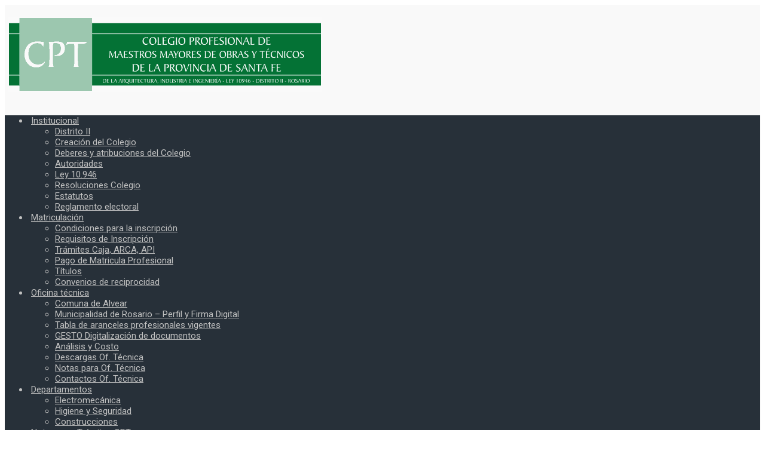

--- FILE ---
content_type: text/html; charset=UTF-8
request_url: https://www.cptros.org.ar/jornada-profesional/
body_size: 16937
content:
<!DOCTYPE html>
<!--BEGIN html-->
<html lang="es">
    <!--BEGIN head-->
    <head>

        
        <!-- Meta Tags -->
        <meta http-equiv="Content-Type" content="text/html; charset=UTF-8" />
        <meta name="viewport" content="width=device-width, initial-scale=1.0" />
        <meta http-equiv="X-UA-Compatible" content="IE=edge" />
        <title>JORNADA PROFESIONAL &#8211; CPT Rosario</title>
<link rel='dns-prefetch' href='//maps.googleapis.com' />
<link rel='dns-prefetch' href='//fonts.googleapis.com' />
<link rel='dns-prefetch' href='//s.w.org' />
<link rel='preconnect' href='https://fonts.gstatic.com' crossorigin />
<link rel="alternate" type="application/rss+xml" title="CPT Rosario &raquo; Feed" href="https://www.cptros.org.ar/feed/" />
<link rel="alternate" type="application/rss+xml" title="CPT Rosario &raquo; RSS de los comentarios" href="https://www.cptros.org.ar/comments/feed/" />
<link rel="alternate" type="application/rss+xml" title="CPT Rosario &raquo; JORNADA PROFESIONAL RSS de los comentarios" href="https://www.cptros.org.ar/jornada-profesional/feed/" />
		<script type="text/javascript">
			window._wpemojiSettings = {"baseUrl":"https:\/\/s.w.org\/images\/core\/emoji\/11.2.0\/72x72\/","ext":".png","svgUrl":"https:\/\/s.w.org\/images\/core\/emoji\/11.2.0\/svg\/","svgExt":".svg","source":{"concatemoji":"https:\/\/www.cptros.org.ar\/wp-includes\/js\/wp-emoji-release.min.js?ver=5.1.16"}};
			!function(e,a,t){var n,r,o,i=a.createElement("canvas"),p=i.getContext&&i.getContext("2d");function s(e,t){var a=String.fromCharCode;p.clearRect(0,0,i.width,i.height),p.fillText(a.apply(this,e),0,0);e=i.toDataURL();return p.clearRect(0,0,i.width,i.height),p.fillText(a.apply(this,t),0,0),e===i.toDataURL()}function c(e){var t=a.createElement("script");t.src=e,t.defer=t.type="text/javascript",a.getElementsByTagName("head")[0].appendChild(t)}for(o=Array("flag","emoji"),t.supports={everything:!0,everythingExceptFlag:!0},r=0;r<o.length;r++)t.supports[o[r]]=function(e){if(!p||!p.fillText)return!1;switch(p.textBaseline="top",p.font="600 32px Arial",e){case"flag":return s([55356,56826,55356,56819],[55356,56826,8203,55356,56819])?!1:!s([55356,57332,56128,56423,56128,56418,56128,56421,56128,56430,56128,56423,56128,56447],[55356,57332,8203,56128,56423,8203,56128,56418,8203,56128,56421,8203,56128,56430,8203,56128,56423,8203,56128,56447]);case"emoji":return!s([55358,56760,9792,65039],[55358,56760,8203,9792,65039])}return!1}(o[r]),t.supports.everything=t.supports.everything&&t.supports[o[r]],"flag"!==o[r]&&(t.supports.everythingExceptFlag=t.supports.everythingExceptFlag&&t.supports[o[r]]);t.supports.everythingExceptFlag=t.supports.everythingExceptFlag&&!t.supports.flag,t.DOMReady=!1,t.readyCallback=function(){t.DOMReady=!0},t.supports.everything||(n=function(){t.readyCallback()},a.addEventListener?(a.addEventListener("DOMContentLoaded",n,!1),e.addEventListener("load",n,!1)):(e.attachEvent("onload",n),a.attachEvent("onreadystatechange",function(){"complete"===a.readyState&&t.readyCallback()})),(n=t.source||{}).concatemoji?c(n.concatemoji):n.wpemoji&&n.twemoji&&(c(n.twemoji),c(n.wpemoji)))}(window,document,window._wpemojiSettings);
		</script>
		<style type="text/css">
img.wp-smiley,
img.emoji {
	display: inline !important;
	border: none !important;
	box-shadow: none !important;
	height: 1em !important;
	width: 1em !important;
	margin: 0 .07em !important;
	vertical-align: -0.1em !important;
	background: none !important;
	padding: 0 !important;
}
</style>
	<link rel='stylesheet' id='parallaxcss-css'  href='https://www.cptros.org.ar/wp-content/themes/evolve/library/media/js/parallax/parallax.css?ver=5.1.16' type='text/css' media='all' />
<link rel='stylesheet' id='fontawesomecss-css'  href='https://www.cptros.org.ar/wp-content/themes/evolve/fonts/fontawesome/css/font-awesome.css?ver=5.1.16' type='text/css' media='all' />
<link rel='stylesheet' id='maincss-css'  href='https://www.cptros.org.ar/wp-content/themes/evolve-child/style.css?ver=5.1.16' type='text/css' media='all' />
<link rel='stylesheet' id='bootstrapcss-css'  href='https://www.cptros.org.ar/wp-content/themes/evolve/library/media/js/bootstrap/css/bootstrap.css?ver=5.1.16' type='text/css' media='all' />
<link rel='stylesheet' id='bootstrapcsstheme-css'  href='https://www.cptros.org.ar/wp-content/themes/evolve/library/media/js/bootstrap/css/bootstrap-theme.css?ver=5.1.16' type='text/css' media='all' />
<style id='bootstrapcsstheme-inline-css' type='text/css'>
 
body {
    background-color: #ecebe9;
}

.home-content-boxes .content-box {
    background: #efefef;
    padding: 30px 10px;
}

.content-box p {
    margin: 25px 0 50px 0;
}

@media (min-width: 768px) {
    .home-content-boxes .content-box {
        padding: 30px 20px 70px 20px;
        margin: 0 0.98%;
    }
    .home-content-boxes .col-md-3.content-box {
        width: 23%;
    }
    .home-content-boxes .col-md-4.content-box {
        width: 31.33333333%;
    }
    .home-content-boxes .col-md-6.content-box {
        width: 48%;
        margin: 0 0.96%;
    }
    .home-content-boxes .col-md-12.content-box {
        width: 98%;
    }
}

@media (min-width: 768px) and (max-width: 991px) {
    .home-content-boxes .col-md-3.content-box {
        width: 23%;
    }
}

@media (min-width: 992px) {
    .home-content-boxes .col-md-3.content-box {
        width: 23%;
    }
}

@media (max-width: 768px) {
    .cntbox_btn {
        position: relative;
        bottom: 0px;
    }
}

.sticky-header .nav {
    float: left;
    margin-left: 25px;
}

ul.nav-menu li a:active,
ul.nav-menu li:active > a,
ul.nav-menu li a:focus,
ul.nav-menu li:focus > a,
ul.nav-menu li a:hover,
ul.nav-menu li:hover> a,
ul.nav-menu li:hover,
ul.nav-menu li a:hover span,
ul.nav-menu li:hover> a span,
ul.nav-menu li:hover> .sf-with-ul::after {
    color: #ffffff !important;
}
 
@media only screen and (min-width: 768px) {
    .link-effect a:hover span,
    .link-effect a:focus span {
        -webkit-transform: translateY(-100%);
        -moz-transform: translateY(-100%);
        transform: translateY(-100%);
    }
}

@media (min-width: 1220px) {
    .container {
	width: 1200px!important;
    }  
    .menu-back .container:first-child {
    	width: 100%!important;
	padding-left: 0px!important;
	padding-right: 0px!important;
    }
}

#gmap {
    width: 100%;
    margin:0 auto;
    height: 415px
}

@media only screen and (min-width: 768px) {
    .link-effect a:hover span,
    .link-effect a:focus span {
        -webkit-transform: translateY(-100%);
        -moz-transform: translateY(-100%);
        transform: translateY(-100%); 
    } 
}

.entry-content .thumbnail-post:hover img {
    -webkit-transform: scale(1.1,1.1);
    -moz-transform: scale(1.1,1.1);
    -o-transform: scale(1.1,1.1);
    -ms-transform: scale(1.1,1.1);
    transform: scale(1.1,1.1);
}

.entry-content .thumbnail-post:hover .mask {
    -ms-filter: "progid: DXImageTransform.Microsoft.Alpha(Opacity=100)";
    filter: alpha(opacity=100);
    opacity: 1;
}

.entry-content .thumbnail-post:hover .icon {
    -ms-filter: "progid: DXImageTransform.Microsoft.Alpha(Opacity=100)";
    filter: alpha(opacity=100);
    opacity: 1;
    top: 50%;
	left: 50%;	
    margin-top: -21px;
    -webkit-transition-delay: 0.1s;
    -moz-transition-delay: 0.1s;
    -o-transition-delay: 0.1s;
    -ms-transition-delay: 0.1s;
    transition-delay: 0.1s;
}

/**
 *  3 columns (aside)(content)(aside) fixed layout
 */    

#secondary { 
    float: right; 
}

#secondary-2 { 
    float: left; 
}

ul.nav-menu li.nav-hover ul { 
    background: #273039; 
}

ul.nav-menu ul li:hover > a, 
ul.nav-menu li.current-menu-item > a, 
ul.nav-menu li.current-menu-ancestor > a  {
    border-top-color: #273039!important;
}

ul.nav-menu li.current-menu-ancestor li.current-menu-item > a, 
ul.nav-menu li.current-menu-ancestor li.current-menu-parent > a {
    border-top-color: #273039; 
}

ul.nav-menu ul {
    border: 1px solid 1b2228; 
    border-bottom: 0;
}

ul.nav-menu li {
    border-left-color: 1b2228;
    border-right-color:  #273039;
}

.menu-header,
body #header.sticky-header.sticky {
    background: #273039;
    background: url(https://www.cptros.org.ar/wp-content/themes/evolve/library/media/images/dark/trans.png) 0px -10px repeat-x, -moz-linear-gradient(center top, #273039 20%, #1b2228 100%);
    background: url(https://www.cptros.org.ar/wp-content/themes/evolve/library/media/images/dark/trans.png) 0px -10px repeat-x, -webkit-gradient(linear, left top, left bottom, color-stop(.2, #273039), color-stop(1, #1b2228)) !important;
    background: url(https://www.cptros.org.ar/wp-content/themes/evolve/library/media/images/dark/trans.png) 0px -10px repeat-x, -o-linear-gradient(top, #273039, #1b2228) !important;
    filter: progid:DXImageTransform.Microsoft.gradient(startColorstr='#273039', endColorstr='#1b2228');
    border-color: #1b2228;
} 

#wrapper .dd-options {
    background: #273039;
}

ul.nav-menu li.current-menu-item, 
ul.nav-menu li.current-menu-ancestor, 
ul.nav-menu li:hover {
    border-right-color: #273039!important;
}

ul.nav-menu ul, 
ul.nav-menu li li, 
ul.nav-menu li li li, 
ul.nav-menu li li li li,
#wrapper .dd-options li,
#wrapper .dd-options {
    border-color: #1b2228!important;
}	

#wrapper .dd-container .dd-selected-text,
#wrapper .dd-options li a:hover, 
#wrapper .dd-options li.dd-option-selected a {
    background: #1b2228!important;
}

.footer {
    background: #273039;
}	

.header-pattern {
    background: transparent;
}

.menu-back {
    background-color: #007509;
    background: -webkit-gradient(radial, center center, 0, center center, 460, from(#007509), to(#004605));
    background: -webkit-radial-gradient(circle, #007509, #004605);
    background: -moz-radial-gradient(circle, #007509, #004605);
    background: -o-radial-gradient(circle, #007509, #004605);
    background: -ms-radial-gradient(circle, #007509, #004605);
}

.da-dots span {
    background: #005206
}

/**
 * Posts Layout
 * 
 */   

.home .type-post .entry-content, 
.archive .type-post .entry-content, 
.search .type-post .entry-content, 
.page-template-blog-page-php .type-post .entry-content {
    font-size: 13px;
}

.entry-content {
    margin-top: 25px;
}

.home .odd0, 
.archive .odd0, 
.search .odd0, 
.page-template-blog-page-php .odd0 {
    clear: both;
}

.home .odd1, 
.archive .odd1, 
.search .odd1, 
.page-template-blog-page-php .odd1 {
    margin-right: 0px;
}

.home .entry-title, 
.entry-title a, 
.archive .entry-title, 
.search .entry-title, 
.page-template-blog-page-php .entry-title {
    font-size: 120%!important;
    line-height: 120%!important;
    margin-bottom: 0;
}

.home .entry-header, 
.archive .entry-header, 
.search .entry-header, 
.page-template-blog-page-php .entry-header {
    font-size: 12px;
    padding: 0;
}

.home .published strong, 
.archive .published strong, 
.search .published strong, 
.page-template-blog-page-php .published strong {
    font-size: 15px;
    line-height: 15px;
}

.home .hfeed, 
.archive .hfeed,
.single .hfeed, 
.page .hfeed, 
.page-template-blog-page-php .hfeed {
    margin-right: 0px;
}

.home .type-post .entry-footer, 
.archive .type-post .entry-footer, 
.search .type-post .entry-footer, 
.page-template-blog-page-php .type-post .entry-footer {
    float: left;
    width: 100%
}

.home .type-post .comment-count, 
.archive .type-post .comment-count, 
.search .type-post .comment-count, 
.page-template-blog-page-php .type-post .comment-count {
    background: none!important;
    padding-right: 0;
}

.title-container #logo {
    float: left;
}

.title-container #tagline {
    padding-top: 20px;
}

.title-container #logo a {
    padding: 0px 20px 0px 0px;
}
#logo a{font-size:39px ;}#logo a{font-family:Roboto !important;}#logo a{font-weight:400 !important;}#logo a{color:#ffffff !important;}#logo a{letter-spacing:-.03em;}#tagline{font-size:13px ;}#tagline{font-family:Roboto !important;}#tagline{font-weight:400 !important;}#tagline{color:#aaaaaa !important;}.entry-title, .entry-title a, .page-title{font-size:28px !important;}.entry-title, .entry-title a, .page-title{font-family:Open Sans !important;}.entry-title, .entry-title a, .page-title{font-weight:400 !important;}.entry-title, .entry-title a, .page-title{color:#51545C !important;}.entry-content{font-size:16px !important;}.entry-content{font-family:Open Sans !important;}.entry-content{font-weight:400 !important;}.entry-content{color:#333 !important;}.entry-content{line-height:1.5em;}body{color:#333 !important;}#sticky-logo a{font-size:25px ;}#sticky-logo a{font-family:Open Sans !important;}#sticky-logo a{font-weight:400 !important;}#sticky-logo a{color:#ffffff !important;}#sticky-logo a{letter-spacing:-.03em;}ul.nav-menu a, .menu-header, #wrapper .dd-container label, #wrapper .dd-container a{font-size:15px ;}ul.nav-menu a, .menu-header, #wrapper .dd-container label, #wrapper .dd-container a{font-family:Roboto !important;}ul.nav-menu a, .menu-header, #wrapper .dd-container label, #wrapper .dd-container a{font-weight:400 !important;}ul.nav-menu a, .menu-header, #wrapper .dd-container label, #wrapper .dd-container a{color:#c1c1c1 !important;}#bootstrap-slider .carousel-caption h2 {font-size:36px ;}#bootstrap-slider .carousel-caption h2 {font-family:Open Sans !important;}#bootstrap-slider .carousel-caption p  {font-size:18px ;}#bootstrap-slider .carousel-caption p  {font-family:Open Sans !important;}.da-slide h2 {font-size:36px ;}.da-slide h2 {font-family:Roboto !important;}.da-slide p {font-size:18px ;}.da-slide p {font-family:Roboto !important;}#slide_holder .featured-title a {font-size:36px ;}#slide_holder .featured-title a {font-family:Roboto !important;}#slide_holder p {font-size:18px ;}#slide_holder p {font-family:Roboto !important;}.widget-title{font-size:19px ;}.widget-title{font-family:Open Sans !important;}.widget-title{font-weight:400 !important;}.widget-title{color:#333 !important;}.widget-content, .aside, .aside a{font-size:13px ;}.widget-content, .aside, .aside a{font-family:Open Sans !important;}.widget-content, .aside, .aside a{font-weight:400 !important;}.widget-content, .aside, .aside a{color:#333 !important;}.widget-content, .widget-content a, .widget-content .tab-holder .news-list li .post-holder a, .widget-content .tab-holder .news-list li .post-holder .meta{color:#333 !important;}.content-box h2{font-size:30px ;}.content-box h2{font-family:Open Sans !important;}.content-box h2{font-weight:400 !important;}.content-box h2{color:#6b6b6b !important;}.content-box p{font-size:22px ;}.content-box p{font-family:Open Sans !important;}.content-box p{font-weight:400 !important;}.content-box p{color:#888 !important;}.entry-content h1{font-size:46px ;}.entry-content h1{font-family:Open Sans !important;}.entry-content h1{font-weight:400 !important;}.entry-content h1{color:#333 !important;}.entry-content h2{font-size:40px ;}.entry-content h2{font-family:Open Sans !important;}.entry-content h2{font-weight:400 !important;}.entry-content h2{color:#333 !important;}.entry-content h3{font-size:34px ;}.entry-content h3{font-family:Open Sans !important;}.entry-content h3{font-weight:400 !important;}.entry-content h3{color:#333 !important;}.entry-content h4{font-size:27px ;}.entry-content h4{font-family:Open Sans !important;}.entry-content h4{font-weight:400 !important;}.entry-content h4{color:#333 !important;}.entry-content h5{font-size:20px ;}.entry-content h5{font-family:Open Sans !important;}.entry-content h5{font-weight:400 !important;}.entry-content h5{color:#333 !important;}.entry-content h6{font-size:14px ;}.entry-content h6{font-family:Open Sans !important;}.entry-content h6{font-weight:400 !important;}.entry-content h6{color:#333 !important;}
ul.primary-menu-cont.nav-menu li:hover ul,
ul.primary-menu-cont.nav-menu li.nav-hover ul {
    top: 52px;
}

#bootstrap-slider .carousel-inner .img-responsive {
    display: block;
    height: auto;
    width: 100%;
}

.header #logo-image {
    float: none;
    margin: 15px auto;
}

.container .container-header {
    position: relative;
}

.title-container {
    text-align: center;
}

.title-container #tagline {
    float: left;
}			


.sticky-header #logo {
    float:left;
    padding: 6px 6px 6px 3px;
}

.sticky-header #sticky-logo {
    float:left;
    padding: 0px 6px 0px 3px;
}

body #header.sticky-header img#logo-image {
    margin-left:10px;
	
}

#backtotop {
    right: 2%;
}

#wrapper {
    position: relative;
    margin: 0 auto 30px auto !important;
    background: #f9f9f9;
    box-shadow: 0 0 3px rgba(0, 0, 0, .2);
}

#wrapper:before {
    -webkit-box-shadow: 0 0 9px rgba(0, 0, 0, 0.6);
    -moz-box-shadow: 0 0 9px rgba(0, 0, 0, 0.6);
    box-shadow: 0 0 9px rgba(0, 0, 0, 0.6);
    left: 30px;
    right: 30px;
    position: absolute;
    z-index: -1;
    height: 20px;
    bottom: 0px;
    content: "";
    -webkit-border-radius: 100px / 10px;
    -moz-border-radius: 100px / 10px;
    border-radius: 100px / 10px;		
}

.widget-content {
    background: none!important;
    border: none!important;
    -webkit-box-shadow: none!important;
    -moz-box-shadow: none!important;
    -box-shadow: none!important;
    box-shadow: none!important;
}

.widget:after, 
.widgets-holder .widget:after {
    content: none!important;
}

a, 
a:hover,
a:focus,
.entry-content a:link, 
.entry-content a:active, 
.entry-content a:visited, 
#secondary a:hover, 
#secondary-2 a:hover, 
.tooltip-shortcode, 
#jtwt .jtwt_tweet a:hover, 
.contact_info a:hover, 
.widget .wooslider h2.slide-title a, 
.widget .wooslider h2.slide-title a:hover {
    color: #00853f;
}

.header { 
    padding-top: 5px;
    padding-bottom: 5px;
}

.header .container {
    padding-left: 5px;
    padding-right: 5px;
}
	
ul.nav-menu > li { 
    padding: 0px 4px; 
}

#rss, 
#email-newsletter, 
#facebook, 
#twitter, 
#instagram, 
#skype, 
#youtube, 
#flickr, 
#linkedin, 
#plus, 
#pinterest, 
#tumblr { 
    color: #999999;
}
.sc_menu li a {
    color: #999999;
}

#rss, 
#email-newsletter, 
#facebook, 
#twitter, 
#instagram, 
#skype, 
#youtube, 
#flickr, 
#linkedin, 
#plus, 
#pinterest, 
#tumblr { 
    font-size: normal;
}
.sc_menu li a {
    font-size: normal;
}

.menu-back { 
    background-repeat: no-repeat;
}

.content-box-1 i { 
    color: #afbbc1;
}

.content-box-2 i { 
    color: #afbbc1;
}

.content-box-3 i { 
    color: #afbbc1;
}

.content-box-4 i { 
    color: #afbbc1;
}

.content {
    background-color: #ffffff
}

.t4p-reading-box-container a.button-default,	
button, 
.button, 
.bootstrap-button,
input#submit, 
.da-slide .da-link, 
span.more a,
a.read-more,
a.comment-reply-link,	
.entry-content a.t4p-button-default,
.button.button-3d.button-small, 
.button.default.button-3d.button-small, 
.button.default.small,
#reviews input#submit,
.woocommerce .login .button,
.woocommerce .register .button,
.bbp-submit-wrapper button,
.wpcf7-form input[type="submit"], 
.wpcf7-submit,
#wrapper a.read-more,
input[type="submit"],
.price_slider_amount button,
.product-buttons .add_to_cart_button,
.product-buttons .button.product_type_grouped, 
.product-buttons .button.product_type_simple,
.product-buttons .button.product_type_external {
    -webkit-box-shadow: 0px 2px 0px #1d6e72;
    -moz-box-shadow: 	0px 2px 0px #1d6e72;
    box-shadow:         0px 2px 0px #1d6e72;		
}	

.t4p-reading-box-container a.button-default:active,
button:active, 
.button:active, 
.bootstrap-button:active,
input#submit:active, 
.da-slide .da-link:active, 
span.more a:active,
a.read-more:active,
a.comment-reply-link:active,
.entry-content a.t4p-button-default:active,	
.button.button-3d.button-small:active, 
.button.default.button-3d.button-small:active, 
.button.default.small:active,
#reviews input#submit:active,
.woocommerce .login .button:active, 
.woocommerce .register .button:active,
.bbp-submit-wrapper button:active,
.wpcf7-form input[type="submit"]:active, 
.wpcf7-submit:active,
#wrapper a.read-more:active,
input[type="submit"]:active,
.product-buttons .add_to_cart_button:active,
.product-buttons .button.product_type_grouped:active, 
.product-buttons .button.product_type_simple:active,
.product-buttons .button.product_type_external:active {
    -webkit-box-shadow: 0px 1px 0px #1d6e72;
    -moz-box-shadow: 	0px 1px 0px #1d6e72;
    box-shadow:		0px 1px 0px #1d6e72;		
}

.t4p-reading-box-container a.button-default:hover,
input[type="submit"]:hover, 
button:hover, 
.button:hover, 
.bootstrap-button:hover,
input#submit:hover, 
.da-slide .da-link:hover, 
span.more a:hover,
a.read-more:hover,
a.comment-reply-link:hover,
.entry-content a.t4p-button-default:hover,
.button.button-3d.button-small:hover, 
.button.default.button-3d.button-small:hover, 
.button.default.small:hover,
.t4p-button.button-green.button-3d.button-small:hover,
.button.green.button-3d.button-small:hover,
.t4p-button.button-darkgreen.button-3d.button-small:hover,
.button.darkgreen.button-3d.button-small:hover,
.t4p-button.button-orange.button-3d.button-small:hover,
.button.orange.button-3d.button-small:hover,
.t4p-button.button-blue.button-3d.button-small:hover,
.button.blue.button-3d.button-small:hover,
.t4p-button.button-darkblue.button-3d.button-small:hover,
.button.darkblue.button-3d.button-small:hover,
.t4p-button.button-red.button-3d.button-small:hover,
.button.darkred.button-3d.button-small:hover,
.t4p-button.button-pink.button-3d.button-small:hover,
.button.pink.button-3d.button-small:hover,
.t4p-button.button-darkgray.button-3d.button-small:hover,
.button.darkgray.button-3d.button-small:hover,
.t4p-button.button-lightgray.button-3d.button-small:hover,
.button.lightgray.button-3d.button-small:hover,   
#reviews input#submit:hover,
.woocommerce .login .button:hover, 
.woocommerce .register .button:hover,
.bbp-submit-wrapper button:hover,
.wpcf7-form input[type="submit"]:hover, 
.wpcf7-submit:hover,
#wrapper a.read-more:hover,
.price_slider_amount button:hover,
.product-buttons .add_to_cart_button:hover,
.product-buttons .button.product_type_grouped:hover, 
.product-buttons .button.product_type_simple:hover,
.product-buttons .button.product_type_external:hover {
    -webkit-box-shadow:  0px 2px 0px #313a43;
    -moz-box-shadow: 	 0px 2px 0px #313a43;
    box-shadow:		 0px 2px 0px #313a43;		
}

.button.button-3d.button-medium, 
.button.default.button-3d.button-medium, 
.button.default.medium,   
#comment-submit,
.woocommerce form.checkout #place_order,
.woocommerce .single_add_to_cart_button,
.bbp-submit-wrapper button.button-medium,
.wpcf7-form input[type="submit"].button-medium, 
.wpcf7-submit.button-medium {
    -webkit-box-shadow:  0px 3px 0px #1d6e72;
    -moz-box-shadow: 	 0px 3px 0px #1d6e72;
    box-shadow:		 0px 3px 0px #1d6e72;		
}

.button.button-3d.button-medium:active, 
.button.default.button-3d.button-medium:active, 
.button.default.medium:active,
#comment-submit:active,
.woocommerce form.checkout #place_order:active,
.woocommerce .single_add_to_cart_button:active,
.bbp-submit-wrapper button.button-medium:active,
.wpcf7-form input[type="submit"].button-medium:active, 
.wpcf7-submit.button-medium:active {
    -webkit-box-shadow:  0px 1px 0px #1d6e72;
    -moz-box-shadow: 	 0px 1px 0px #1d6e72;
    box-shadow:		 0px 1px 0px #1d6e72;		
}

.button.button-3d.button-medium:hover, 
.button.default.button-3d.button-medium:hover, 
.button.default.medium:hover, 
.t4p-button.button-green.button-3d.button-medium:hover,
.button.green.button-3d.button-medium:hover,
.t4p-button.button-darkgreen.button-3d.button-medium:hover,
.button.darkgreen.button-3d.button-medium:hover,
.t4p-button.button-orange.button-3d.button-medium:hover,
.button.orange.button-3d.button-medium:hover,
.t4p-button.button-blue.button-3d.button-medium:hover,
.button.blue.button-3d.button-medium:hover,
.t4p-button.button-darkblue.button-3d.button-medium:hover,
.button.darkblue.button-3d.button-medium:hover,
.t4p-button.button-red.button-3d.button-medium:hover,
.button.darkred.button-3d.button-medium:hover,
.t4p-button.button-pink.button-3d.button-medium:hover,
.button.pink.button-3d.button-medium:hover,
.t4p-button.button-darkgray.button-3d.button-medium:hover,
.button.darkgray.button-3d.button-medium:hover,
.t4p-button.button-lightgray.button-3d.button-medium:hover,
.button.lightgray.button-3d.button-medium:hover,        
#comment-submit:hover,
.woocommerce form.checkout #place_order:hover,
.woocommerce .single_add_to_cart_button:hover,
.bbp-submit-wrapper button.button-medium:hover,
.wpcf7-form input[type="submit"].button-medium:hover, 
.wpcf7-submit.button-medium:hover {
    -webkit-box-shadow:  0px 3px 0px #313a43;
    -moz-box-shadow: 	 0px 3px 0px #313a43;
    box-shadow: 	 0px 3px 0px #313a43;		
}

.button.button-3d.button-large, 
.button.default.button-3d.button-large, 
.button.default.large,
.bbp-submit-wrapper button.button-large,
.wpcf7-form input[type="submit"].button-large, 
.wpcf7-submit.button-large {
    -webkit-box-shadow:  0px 4px 0px #1d6e72;
    -moz-box-shadow: 	 0px 4px 0px #1d6e72;
    box-shadow: 	 0px 4px 0px #1d6e72;		
}		

.button.button-3d.button-large:active, 
.button.default.button-3d.button-large:active, 
.button.default.large:active,
.bbp-submit-wrapper button.button-large:active,
.wpcf7-form input[type="submit"].button-large:active, 
.wpcf7-submit.button-large:active {
    -webkit-box-shadow:  0px 1px 0px #1d6e72;
    -moz-box-shadow: 	 0px 1px 0px #1d6e72;
    box-shadow:		 0px 1px 0px #1d6e72;				
}

.button.button-3d.button-large:hover, 
.button.default.button-3d.button-large:hover, 
.button.default.large:hover,
.t4p-button.button-green.button-3d.button-large:hover,
.button.green.button-3d.button-large:hover,
.t4p-button.button-darkgreen.button-3d.button-large:hover,
.button.darkgreen.button-3d.button-large:hover,
.t4p-button.button-orange.button-3d.button-large:hover,
.button.orange.button-3d.button-large:hover,
.t4p-button.button-blue.button-3d.button-large:hover,
.button.blue.button-3d.button-large:hover,
.t4p-button.button-darkblue.button-3d.button-large:hover,
.button.darkblue.button-3d.button-large:hover,
.t4p-button.button-red.button-3d.button-large:hover,
.button.darkred.button-3d.button-large:hover,
.t4p-button.button-pink.button-3d.button-large:hover,
.button.pink.button-3d.button-large:hover,
.t4p-button.button-darkgray.button-3d.button-large:hover,
.button.darkgray.button-3d.button-large:hover,
.t4p-button.button-lightgray.button-3d.button-large:hover,
.button.lightgray.button-3d.button-large:hover,   
.bbp-submit-wrapper button.button-large:hover,
.wpcf7-form input[type="submit"].button-large:hover, 
.wpcf7-submit.button-large:hover {
    -webkit-box-shadow:  0px 4px 0px #313a43;
    -moz-box-shadow: 	 0px 4px 0px #313a43;
    box-shadow: 	 0px 4px 0px #313a43;				
}

.button.button-3d.button-xlarge, 
.button.default.button-3d.button-xlarge, 
.button.default.xlarge,
.bbp-submit-wrapper button.button-xlarge,
.wpcf7-form input[type="submit"].button-xlarge, 
.wpcf7-submit.button-xlarge {
    -webkit-box-shadow:  0px 5px 0px #1d6e72, 1px 7px 7px 3px rgba(0,0,0,0.3);
    -moz-box-shadow: 	 0px 5px 0px #1d6e72, 1px 7px 7px 3px rgba(0,0,0,0.3);
    box-shadow: 	 0px 5px 0px #1d6e72, 1px 7px 7px 3px rgba(0,0,0,0.3);		
}		

.button.button-3d.button-xlarge:active, 
.button.default.button-3d.button-xlarge:active, 
.button.default.xlarge:active,
.bbp-submit-wrapper button.button-xlarge:active,
.wpcf7-form input[type="submit"].button-xlarge:active, 
.wpcf7-submit.button-xlarge:active {
    -webkit-box-shadow:  0px 2px 0px #1d6e72, 1px 7px 7px 3px rgba(0,0,0,0.3);
    -moz-box-shadow: 	 0px 2px 0px #1d6e72, 1px 7px 7px 3px rgba(0,0,0,0.3);
    box-shadow: 	 0px 2px 0px #1d6e72, 1px 7px 7px 3px rgba(0,0,0,0.3);					
}

.button.button-3d.button-xlarge:hover, 
.button.default.button-3d.button-xlarge:hover, 
.button.default.xlarge:hover,
.t4p-button.button-green.button-3d.button-xlarge:hover,
.button.green.button-3d.button-xlarge:hover,
.t4p-button.button-darkgreen.button-3d.button-xlarge:hover,
.button.darkgreen.button-3d.button-xlarge:hover,
.t4p-button.button-orange.button-3d.button-xlarge:hover,
.button.orange.button-3d.button-xlarge:hover,
.t4p-button.button-blue.button-3d.button-xlarge:hover,
.button.blue.button-3d.button-xlarge:hover,
.t4p-button.button-darkblue.button-3d.button-xlarge:hover,
.button.darkblue.button-3d.button-xlarge:hover,
.t4p-button.button-red.button-3d.button-xlarge:hover,
.button.darkred.button-3d.button-xlarge:hover,
.t4p-button.button-pink.button-3d.button-xlarge:hover,
.button.pink.button-3d.button-xlarge:hover,
.t4p-button.button-darkgray.button-3d.button-xlarge:hover,
.button.darkgray.button-3d.button-xlarge:hover,
.t4p-button.button-lightgray.button-3d.button-xlarge:hover,
.button.lightgray.button-3d.button-xlarge:hover,   
.bbp-submit-wrapper button.button-xlarge:hover,
.wpcf7-form input[type="submit"].button-xlarge:hover, 
.wpcf7-submit.button-xlarge:hover {
    -webkit-box-shadow:  0px 5px 0px #313a43, 1px 7px 7px 3px rgba(0,0,0,0.3);
    -moz-box-shadow: 	 0px 5px 0px #313a43, 1px 7px 7px 3px rgba(0,0,0,0.3);
    box-shadow: 	 0px 5px 0px #313a43, 1px 7px 7px 3px rgba(0,0,0,0.3);					
}

.t4p-reading-box-container a.button-default,
button, 
.bootstrap-button,
input#submit, 
.da-slide .da-link, 
span.more a,
a.read-more,	
a.comment-reply-link,
.entry-content a.t4p-button-default,	
.t4p-button,
.button,
.button.default,
.gform_wrapper .gform_button,
#comment-submit,
.woocommerce form.checkout #place_order,
.woocommerce .single_add_to_cart_button,
#reviews input#submit,
.woocommerce .login .button,
.woocommerce .register .button,
.woocommerce .button.view,
.woocommerce .wc-backward,
.bbp-submit-wrapper button,
.wpcf7-form input[type="submit"], 
.wpcf7-submit,
input[type="submit"],
.price_slider_amount button,
.product-buttons .add_to_cart_button,
.product-buttons .button.product_type_grouped, 
.product-buttons .button.product_type_simple,
.product-buttons .button.product_type_external,
#content .entry-content .product-buttons a:link {
    color: #f4f4f4;
}

.t4p-reading-box-container a.button-default:hover,	
button:hover, 
.bootstrap-button:hover,
input#submit:hover, 
.da-slide .da-link:hover, 
span.more a:hover,
a.read-more:hover,	
a.comment-reply-link:hover,
.entry-content a.t4p-button-default:hover,
.t4p-button:hover,
.button:hover,
.button.default:hover,
.gform_wrapper .gform_button:hover,
#comment-submit:hover,
.woocommerce form.checkout #place_order:hover,
.woocommerce .single_add_to_cart_button:hover,
#reviews input#submit:hover,
.woocommerce .login .button:hover,
.woocommerce .register .button:hover,
.woocommerce .wc-backward,
.woocommerce .button.view:hover,
.bbp-submit-wrapper button:hover,
.wpcf7-form input[type="submit"]:hover, 
.wpcf7-submit:hover,
#wrapper a.read-more:hover,
input[type="submit"]:hover,
.product-buttons .add_to_cart_button:hover,
.product-buttons .button.product_type_grouped:hover, 
.product-buttons .button.product_type_simple:hover,
.product-buttons .button.product_type_external:hover,
#content .entry-content .product-buttons a:hover {
    color: #ffffff;
}

.tagcloud a:hover {
    color: #ffffff!important;
}

.t4p-reading-box-container a.button-default,	
input[type="submit"], 
button, 
.button, 
.bootstrap-button,
input#submit, 
.da-slide .da-link, 
span.more a,
a.read-more,	
a.comment-reply-link,	
.entry-content a.t4p-button-default,	
.t4p-button.button-flat,
.home-content-boxes .t4p-button {
    text-shadow: none!important;
}

.t4p-reading-box-container a.button-default,	
button, 
.bootstrap-button,
input#submit, 
.da-slide .da-link, 
span.more a,
a.read-more,	
a.comment-reply-link,
.entry-content a.t4p-button-default,	
.t4p-button,
.button,
.button.default,
.button-default,
.gform_wrapper .gform_button,
#comment-submit,
.woocommerce form.checkout #place_order,
.woocommerce .single_add_to_cart_button,
#reviews input#submit,
.woocommerce .login .button,
.woocommerce .register .button,
.woocommerce-message .wc-forward,
.woocommerce .wc-backward,
.woocommerce .button.view,
.bbp-submit-wrapper button,
.wpcf7-form input[type="submit"], 
.wpcf7-submit,
#wrapper a.read-more,
input[type="submit"],
.price_slider_amount button,
.product-buttons .add_to_cart_button,
.product-buttons .button.product_type_grouped, 
.product-buttons .button.product_type_simple,
.product-buttons .button.product_type_external {
    border-width: 1px;
    border-style: solid;
}

.t4p-reading-box-container a.button-default:hover,
input[type="submit"]:hover, 
button:hover, 
.button:hover, 
.bootstrap-button:hover,
input#submit:hover, 
.da-slide .da-link:hover, 
span.more a:hover,
a.read-more:hover,
a.comment-reply-link:hover,
.entry-content a.t4p-button-default:hover,	
.t4p-button:hover,
.button:hover, 
.button.default:hover, 
.t4p-button.button-default:hover,
#wrapper a.read-more:hover,
.t4p-accordian .panel-title a.active,
.price_slider_amount button:hover,
.button:focus,
.button:active {
    border-width: 1px;
    border-style: solid;
}

.t4p-reading-box-container a.button-default,
button, 
.button, 
.bootstrap-button,
input#submit, 
.da-slide .da-link, 
span.more a,
a.read-more,		
a.comment-reply-link,		
.entry-content a.t4p-button-default,	
.t4p-button,
.button.default,
.button-default,
.gform_wrapper .gform_button,
#comment-submit,
.woocommerce form.checkout #place_order,
.woocommerce .single_add_to_cart_button,
#reviews input#submit,
.woocommerce .login .button,
.woocommerce .register .button,
.woocommerce-message .wc-forward,
.woocommerce .wc-backward,
.woocommerce .button.view,
.bbp-submit-wrapper button,
.wpcf7-form input[type="submit"], 
.wpcf7-submit,
#wrapper a.read-more,
.woocommerce-pagination .current,
.t4p-accordian .panel-title a.active,
input[type="submit"],
.price_slider_amount button,
.product-buttons .add_to_cart_button,
.product-buttons .button.product_type_grouped, 
.product-buttons .button.product_type_simple,
.product-buttons .button.product_type_external,
.button:focus,
.button:active {
    border-color: #666666;
}

.t4p-reading-box-container a.button-default:hover,	
button:hover, 
.bootstrap-button:hover,
input#submit:hover, 
.da-slide .da-link:hover, 
span.more a:hover,
a.read-more:hover,	
a.comment-reply-link:hover,	
.entry-content a.t4p-button-default:hover,	
.t4p-button:hover,
.button:hover,
.button.default:hover,
.button-default:hover,
.gform_wrapper .gform_button:hover,
#comment-submit:hover,
.woocommerce form.checkout #place_order:hover,
.woocommerce .single_add_to_cart_button:hover,
.woocommerce-message .wc-forward:hover,
.woocommerce .wc-backward:hover,
.woocommerce .button.view:hover,
#reviews input#submit:hover,
.woocommerce .login .button:hover,
.woocommerce .register .button:hover,
.bbp-submit-wrapper button:hover,
.wpcf7-form input[type="submit"]:hover, 
.wpcf7-submit:hover,
#wrapper a.read-more:hover,
.woocommerce-pagination .current:hover,
input[type="submit"]:hover,
.price_slider_amount button:hover,
.product-buttons .add_to_cart_button:hover,
.product-buttons .button.product_type_grouped:hover, 
.product-buttons .button.product_type_simple:hover,
.product-buttons .button.product_type_external:hover {
    border-color: #313a43!important;
}

.t4p-reading-box-container a.button-default,	
button, 
.bootstrap-button,
input#submit, 
.da-slide .da-link, 
span.more a,
a.read-more,	
a.comment-reply-link,	
.entry-content a.t4p-button-default,	
.t4p-button,
.button,
.button.default,
#comment-submit,
.woocommerce form.checkout #place_order,
.woocommerce .single_add_to_cart_button,
#reviews input#submit,
.woocommerce .evolve-shipping-calculator-form .button,
.woocommerce .login .button,
.woocommerce .register .button,
.woocommerce-message .wc-forward,
.woocommerce .wc-backward,
.woocommerce .button.view,
.bbp-submit-wrapper button,
.wpcf7-form input[type="submit"], 
.wpcf7-submit,
a.read-more,
input[type="submit"],
.price_slider_amount button,
.product-buttons .add_to_cart_button,
.product-buttons .button.product_type_grouped, 
.product-buttons .button.product_type_simple,
.product-buttons .button.product_type_external {
    border-radius: 4px;
}

.t4p-reading-box-container a.button-default,	
button, 
.bootstrap-button,
input#submit, 
.da-slide .da-link, 
span.more a,
a.read-more,	
a.comment-reply-link,	
.entry-content a.t4p-button-default,	
.t4p-button,
.reading-box .button,
.continue.button,
#wrapper .portfolio-one .button,
#wrapper .comment-submit,
#reviews input#submit,
.comment-form input[type="submit"],
.button,
.button-default,
.button.default,
a.read-more, 
.tagcloud a:hover,
h5.toggle.active a,
h5.toggle.active a:hover,
span.more a, 
.project-content .project-info .project-info-box a.button,
input[type="submit"], 
.price_slider_amount button,
.gform_wrapper .gform_button,
.woocommerce-pagination .current,
.widget_shopping_cart_content .buttons a,
.woocommerce-success-message a.button, 
.woocommerce .order-again .button,
.woocommerce-message .wc-forward,
.woocommerce .wc-backward,
.woocommerce .button.view,
.product-buttons .add_to_cart_button,
.product-buttons .button.product_type_grouped, 
.product-buttons .button.product_type_simple,
.product-buttons .button.product_type_external,
.wpcf7-form input.button,
.wpcf7-form input[type="submit"],
.wpcf7-submit, 
.woocommerce .single_add_to_cart_button,
.woocommerce .button.view,
.woocommerce .shipping-calculator-form .button,
.woocommerce form.checkout #place_order,
.woocommerce .checkout_coupon .button,
.woocommerce .login .button,
.woocommerce .register .button,
.woocommerce .evolve-order-details .order-again .button,
.t4p-accordian .panel-title a.active {
    background: #017338;
		
    background-image: -webkit-gradient( linear, left bottom, left top, from( #01803e ), to( #017338 ) );
    background-image: -webkit-linear-gradient( bottom, #01803e, #017338 );
    background-image:    -moz-linear-gradient( bottom, #01803e, #017338 );
    background-image:      -o-linear-gradient( bottom, #01803e, #017338 );
    background-image: linear-gradient( to top, #01803e, #017338 );	
    filter: progid:DXImageTransform.Microsoft.gradient(startColorstr='#017338', endColorstr='#01803e' );
	
}

.t4p-reading-box-container a.button-default:hover,	
input[type="submit"]:hover, 
button:hover, 
.bootstrap-button:hover,
input#submit:hover, 
.da-slide .da-link:hover, 
span.more a:hover,
a.read-more:hover,	
a.comment-reply-link:hover,	
.entry-content a.t4p-button-default:hover,	
.t4p-button:hover,
#wrapper .portfolio-one .button:hover,
#wrapper .comment-submit:hover,
#reviews input#submit:hover,
.comment-form input[type="submit"]:hover,
.wpcf7-form input[type="submit"]:hover,
.wpcf7-submit:hover,
.bbp-submit-wrapper button:hover,
.button:hover,
.button-default:hover,
.button.default:hover,
.price_slider_amount button:hover,
.gform_wrapper .gform_button:hover,
.woocommerce .single_add_to_cart_button:hover,
.woocommerce .shipping-calculator-form .button:hover,
.woocommerce form.checkout #place_order:hover,
.woocommerce .checkout_coupon .button:hover,
.woocommerce .login .button:hover,
.woocommerce .register .button:hover,
.woocommerce .evolve-order-details .order-again .button:hover,
.woocommerce .button.view:hover,
.reading-box .button:hover, 
.continue.button:hover, 
#wrapper .comment-form input[type="submit"]:hover,
.comment-form input[type="submit"]:hover,
.button:hover,
.button .lightgray:hover,
a.read-more:hover,
span.more a:hover, 
a.button:hover, 
.woocommerce-pagination .page-numbers.current:hover,
.product-buttons .add_to_cart_button:hover,
.product-buttons .button.product_type_grouped:hover, 
.product-buttons .button.product_type_simple:hover,
.product-buttons .button.product_type_external:hover {
    background: #313a43;

    background-image: -webkit-gradient( linear, left bottom, left top, from( #313a43 ), to( #313a43 ) );
    background-image: -webkit-linear-gradient( bottom, #313a43, #313a43 );
    background-image:    -moz-linear-gradient( bottom, #313a43, #313a43 );
    background-image:      -o-linear-gradient( bottom, #313a43, #313a43 );
    background-image: linear-gradient( to top, #313a43, #313a43 );
    filter: progid:DXImageTransform.Microsoft.gradient(startColorstr=\#313a43', endColorstr=\#313a43');

}

/* Extra small devices (phones, <768px) */

@media (max-width: 768px) { 
    .da-slide h2, 
    #bootstrap-slider .carousel-caption h2 {
    	font-size: 120%!important;
	letter-spacing: 1px; 
    }
    #slide_holder .featured-title a {
	font-size: 80%!important;
	letter-spacing: 1px;
    } 
    .da-slide p, 
    #slide_holder p, 
    #bootstrap-slider .carousel-caption p {
    	font-size: 90%!important; 
    }
}

/* Small devices (tablets, 768px) */

@media (min-width: 768px) { 
    .da-slide h2 {
	font-size: 180%;
	letter-spacing: 0; 
    }
    #slide_holder .featured-title a {
	font-size: 120%;
	letter-spacing: 0; 
    }
    .da-slide p, 
    #slide_holder p {
    	font-size: 100%; 
    }
}  

/* Large devices (large desktops) */

@media (min-width: 992px) { 
    .da-slide h2 {
	font-size: 36px;
	line-height: 1em; 
    } 
    #slide_holder .featured-title a {
	font-size: 36px;
	line-height: 1em;
    }
    .da-slide p {
    	font-size: 18px;
    }
    #slide_holder p {
    	font-size: 18px;
    }
}

#wrapper,
.entry-content .thumbnail-post,
#search-text, 
#search-text-top:focus,
ul.nav-menu ul,
ul.breadcrumbs,
.entry-content .wp-caption,
thead, 
thead th, 
thead td,
.home .type-post.sticky, 
.home .formatted-post, 
.page-template-blog-page-php .type-post.sticky, 
.page-template-blog-page-php .formatted-post,
.tab-holder .tabs li a,
.tab-holder .news-list li,
#wrapper:before,
#bbpress-forums .bbp-search-form #bbp_search, 
.bbp-search-form #bbp_search,
.bbp-topic-form input#bbp_topic_title, 
.bbp-topic-form input#bbp_topic_tags, 
.bbp-topic-form select#bbp_stick_topic_select, 
.bbp-topic-form select#bbp_topic_status_select,
.bbp-reply-form input#bbp_topic_tags,
.widget-title-background,
.widget-content,
.widget:after {
    -webkit-box-shadow: none!important;
    -moz-box-shadow: none!important;
    -box-shadow: none!important;
    box-shadow: none!important;
}

ul.nav-menu a,
.new_menu_class ul.menu a,
.entry-title, 
.entry-title a,
p#copyright .credits,
p#copyright .credits a,
.home .type-post.sticky .entry-header a, 
.home .formatted-post .entry-header a, 
.home .type-post.sticky .entry-meta, 
.home .formatted-post .entry-meta, 
.home .type-post.sticky .entry-footer a, 
.home .formatted-post .entry-footer a, 
.page-template-blog-page-php .type-post.sticky .entry-header a, 
.page-template-blog-page-php .type-post.sticky .entry-meta, 
.page-template-blog-page-php .formatted-post .entry-header a, 
.page-template-blog-page-php .formatted-post .entry-meta, 
.page-template-blog-page-php .type-post.sticky .entry-footer a, 
.page-template-blog-page-php .formatted-post .entry-footer a,
.home .type-post.sticky .entry-title a, 
.home .formatted-post .entry-title a, 
.page-template-blog-page-php .type-post.sticky .entry-title a, 
.page-template-blog-page-php .formatted-post .entry-title a,
.entry-meta,
thead, 
thead th, 
thead td,
.content-box i,
.carousel-caption,
.menu-header,
body #header.sticky-header,
.close,
#content h3.widget-title, 
h3.widget-title {
    text-shadow: none!important;
}

.menu-header,
.new_menu_class,
form.top-searchform,
.stuckMenu.isStuck .nav-menu,
.p-menu-stick.stuckMenu .nav-menu,
.p-menu-stick.stuckMenu.isStuck,
body #header.sticky-header.sticky {
    filter: none;
    background: #273039!important;
    border: none!important;
    border-radius: 0!important;
    -webkit-box-shadow: none!important;
    -moz-box-shadow: none!important;
    -box-shadow: none!important;
    box-shadow: none!important;
}
	
.menu-header:before, 
.menu-header:after {
    content: none!important;
}
	
ul.nav-menu li,
ul.nav-menu li li, 
ul.nav-menu li li li, 
ul.nav-menu li li li li {
    border: none;
}
	
ul.nav-menu li.current-menu-item > a, 
ul.nav-menu li.current-menu-ancestor > a, 
ul.nav-menu li a:hover,
ul.nav-menu li:hover > a,
#wrapper .dd-container .dd-selected-text {
    box-shadow: none;
}
	
ul.nav-menu li.current-menu-item > a,
ul.nav-menu li.current-menu-ancestor > a,
ul.nav-menu li.current-menu-ancestor > a span, 
ul.nav-menu li.current-menu-item > a span,
ul.nav-menu li.current-menu-item > .sf-with-ul::after, 
ul.nav-menu li.current-menu-ancestor > .sf-with-ul::after, 
ul.nav-menu li.current-menu-item > a.sf-with-ul::after,
.sticky-header ul.nav-menu li.current-menu-item > a {
    color: #ffffff !important;
}

.menu-container {
    background: none !important;
}
	
.sub-menu,
ul.nav-menu ul {
    border: none !important;
}
		
.menu-item a {
    border: none !important;
}

body #header.sticky-header {
    background: #273039!important;
    border: 0;	
}

input#s,
#comment-input input,
#comment-textarea textarea,
.comment-form-comment textarea,
.input-text,
.post-password-form .password,
.wpcf7-form .wpcf7-text,
.wpcf7-form .wpcf7-quiz,
.wpcf7-form .wpcf7-number,
.wpcf7-form textarea,
.wpcf7-form .wpcf7-select,
.wpcf7-captchar,
.wpcf7-form .wpcf7-date,
.gform_wrapper .gfield input[type=text],
.gform_wrapper .gfield input[type=email],
.gform_wrapper .gfield textarea,
.gform_wrapper .gfield select,
#bbpress-forums .bbp-search-form #bbp_search,
.bbp-reply-form input#bbp_topic_tags,
.bbp-topic-form input#bbp_topic_title,
.bbp-topic-form input#bbp_topic_tags,
.bbp-topic-form select#bbp_stick_topic_select,
.bbp-topic-form select#bbp_topic_status_select,
#bbpress-forums div.bbp-the-content-wrapper textarea.bbp-the-content,
.main-nav-search-form input,
.search-page-search-form input,
.chzn-container-single .chzn-single,
.chzn-container .chzn-drop,
.evolve-select-parent,
.evolve-select-parent select,
.evolve-select-parent .evolve-select-arrow,
.evolve-select-parent .country_to_state,
#wrapper .select-arrow,
#lang_sel_click a.lang_sel_sel,
#lang_sel_click ul ul a,
#lang_sel_click ul ul a:visited,
#lang_sel_click a,
#lang_sel_click a:visited,
#wrapper .search-field input,
input[type=text],
input[type=email],
input[type=password],
input[type=file],
textarea,
select {
    background-color: #ffffff !important;
}
    
input#s,
input#s .placeholder,
#comment-input input,
#comment-textarea textarea,
#comment-input .placeholder,
#comment-textarea .placeholder,
.comment-form-comment textarea,
.input-text,
.post-password-form .password,
.wpcf7-form .wpcf7-text,
.wpcf7-form .wpcf7-quiz,
.wpcf7-form .wpcf7-number,
.wpcf7-form textarea,
.wpcf7-form .wpcf7-select,
.wpcf7-select-parent .select-arrow,
.wpcf7-captchar,
.wpcf7-form .wpcf7-date,
.gform_wrapper .gfield input[type=text],
.gform_wrapper .gfield input[type=email],
.gform_wrapper .gfield textarea,
.gform_wrapper .gfield select,
#bbpress-forums .bbp-search-form #bbp_search,
.bbp-reply-form input#bbp_topic_tags,
.bbp-topic-form input#bbp_topic_title,
.bbp-topic-form input#bbp_topic_tags,
.bbp-topic-form select#bbp_stick_topic_select,
.bbp-topic-form select#bbp_topic_status_select,
#bbpress-forums div.bbp-the-content-wrapper textarea.bbp-the-content,
.main-nav-search-form input,
.search-page-search-form input,
.chzn-container-single .chzn-single,
.chzn-container .chzn-drop,
.evolve-select-parent,
.evolve-select-parent select,
.evolve-select-parent .country_to_state,
.select2-container .select2-choice>.select2-chosen,
#wrapper .search-field input,
input[type=text],
input[type=email],
input[type=password],
input[type=file],
textarea,
select {
    color: #888888 !important;
}

input#s::-webkit-input-placeholder,
#comment-input input::-webkit-input-placeholder,
.post-password-form .password::-webkit-input-placeholder,
#comment-textarea textarea::-webkit-input-placeholder,
.comment-form-comment textarea::-webkit-input-placeholder,
.input-text::-webkit-input-placeholder {
    color: #888888;
}

input#s:-moz-placeholder,
#comment-input input:-moz-placeholder,
.post-password-form .password::-moz-input-placeholder,
#comment-textarea textarea:-moz-placeholder,
.comment-form-comment textarea:-moz-placeholder,
.input-text:-moz-placeholder,
input#s:-ms-input-placeholder,
#comment-input input:-ms-input-placeholder,
.post-password-form .password::-ms-input-placeholder,
#comment-textarea textarea:-moz-placeholder,
.comment-form-comment textarea:-ms-input-placeholder,
.input-text:-ms-input-placeholder {
    color: #888888;
}

input#s,
#comment-input input,
#comment-textarea textarea,
.comment-form-comment textarea,
.input-text,
.post-password-form .password,
.wpcf7-form .wpcf7-text,
.wpcf7-form .wpcf7-quiz,
.wpcf7-form .wpcf7-number,
.wpcf7-form textarea,
.wpcf7-form .wpcf7-select,
.wpcf7-select-parent .select-arrow,
.wpcf7-captchar,
.wpcf7-form .wpcf7-date,
.gform_wrapper .gfield input[type=text],
.gform_wrapper .gfield input[type=email],
.gform_wrapper .gfield textarea,
.gform_wrapper .gfield_select[multiple=multiple],
.gform_wrapper .gfield select,
.gravity-select-parent .select-arrow,
.select-arrow,
#bbpress-forums .quicktags-toolbar,
#bbpress-forums .bbp-search-form #bbp_search,
.bbp-reply-form input#bbp_topic_tags,
.bbp-topic-form input#bbp_topic_title,
.bbp-topic-form input#bbp_topic_tags,
.bbp-topic-form select#bbp_stick_topic_select,
.bbp-topic-form select#bbp_topic_status_select,
#bbpress-forums div.bbp-the-content-wrapper textarea.bbp-the-content,
#wp-bbp_topic_content-editor-container,
#wp-bbp_reply_content-editor-container,
.main-nav-search-form input,
.search-page-search-form input,
.chzn-container-single .chzn-single,
.chzn-container .chzn-drop,
.evolve-select-parent,
.evolve-select-parent select,
.evolve-select-parent select2-container,
.evolve-select-parent .evolve-select-arrow,
.evolve-select-parent .country_to_state,
#lang_sel_click a.lang_sel_sel,
#lang_sel_click ul ul a,
#lang_sel_click ul ul a:visited,
#lang_sel_click a,
#lang_sel_click a:visited,
#wrapper .search-field input,
input[type=text],
input[type=email],
input[type=password],
input[type=file],
textarea,
select {
    border-color: #E0E0E0 !important;
}

#bootstrap-slider .layout-center {
    text-align: center;
    width: 100%;
    left: 0;
    right: 0;
    bottom: -8px;
    padding-bottom: 20px;
    background: rgba(0, 0, 0, 0.5) none repeat scroll 0 0;
}

#bootstrap-slider .carousel-caption h2 {
    padding: 17px 25px;
    background: rgba(0, 0, 0, 0.5) none repeat scroll 0 0;
}

#bootstrap-slider .carousel-caption .bootstrap-button {
    background: rgba(0, 0, 0, 0.4) none repeat scroll 0 0;
}

#bootstrap-slider .right.carousel-control {
    right: 30px;
}

#bootstrap-slider .left.carousel-control {
    left: 30px;
}

#bootstrap-slider .carousel-control {
    bottom: 43%;
}

#bootstrap-slider .layout-center a {
    margin: 0;
}

#bootstrap-slider .carousel-caption p {
    margin: 20px 0 10px;
    padding: 0;
}

#bootstrap-slider a.left::before,
#bootstrap-slider a.right::before {
    font-size: 14px;
    font-weight: bold;
}

#bootstrap-slider .carousel-caption .bootstrap-button {
    bottom: 0;
    line-height: 15px;
    padding: 10px 15px;
    border-radius: 3px;
    font-size: 13px;
}

#bootstrap-slider .carousel-control {
    bottom: 46%;
}

@media only screen and (max-width: 540px) {
    #bootstrap-slider .carousel-caption p,
    #bootstrap-slider .carousel-caption .bootstrap-button,
    #bootstrap-slider .carousel-control {
        display: inline-block;
    }
    #bootstrap-slider .carousel-caption h2 {
        font-size: 100%;
    }
    #bootstrap-slider .right.carousel-control {
        right: 30px;
    }
}


.woocommerce-menu-holder {
    float: left;
}

.container-menu {
    z-index: 3;
}

#search-text-top {
    position: absolute;
    right: 0;
}

#search-text-top:focus {
    position: absolute;
    right: 0px;
    left: initial;
}

.header .woocommerce-menu {
    margin-right: 20px;
    padding: 5px;
}

@media (max-width: 768px) {
    .header_v0 .title-container #logo a {
        padding: 0px;
    }
    #search-text-top {
        background: #fff !important;
        font-size: 12px;
        font-weight: normal;
        color: #888 !important;
    }
    .sc_menu {
        float: none;
        text-align: center;
    }
    #search-text-top {
        border: 1px solid #fff;
        height: 36px;
        width: 190px;
    }
    .woocommerce-menu-holder {
        float: none;
    }
    .header .woocommerce-menu {
        float: none;
        margin-right: 0;
    }
    .title-container #logo {
        float: none;
    }
    #righttopcolumn,
    #social,
    .header a,
    #tagline,
    #logo {
        width: auto;
        display: block;
    }
}

@media screen and (min-width: 1200px) {
    .header_v0 div#search-text-box {
        margin-right: 0px
    }
}

</style>
<link rel='stylesheet' id='bootstrap-css'  href='https://www.cptros.org.ar/wp-content/plugins/easy-bootstrap-shortcodes/styles/bootstrap.min.css?ver=5.1.16' type='text/css' media='all' />
<link rel='stylesheet' id='bootstrap-fa-icon-css'  href='https://www.cptros.org.ar/wp-content/plugins/easy-bootstrap-shortcodes/styles/font-awesome.min.css?ver=5.1.16' type='text/css' media='all' />
<link rel='stylesheet' id='wp-block-library-css'  href='https://www.cptros.org.ar/wp-includes/css/dist/block-library/style.min.css?ver=5.1.16' type='text/css' media='all' />
<link rel='stylesheet' id='contact-form-7-css'  href='https://www.cptros.org.ar/wp-content/plugins/contact-form-7/includes/css/styles.css?ver=4.9' type='text/css' media='all' />
<link rel='stylesheet' id='lbwps-lib-css'  href='https://www.cptros.org.ar/wp-content/plugins/lightbox-photoswipe/lib/photoswipe.css?ver=3.1.3' type='text/css' media='all' />
<link rel='stylesheet' id='photoswipe-skin-css'  href='https://www.cptros.org.ar/wp-content/plugins/lightbox-photoswipe/lib/skins/default/skin.css?ver=3.1.3' type='text/css' media='all' />
<link rel='stylesheet' id='slb_core-css'  href='https://www.cptros.org.ar/wp-content/plugins/simple-lightbox/client/css/app.css?ver=2.5.2' type='text/css' media='all' />
<link rel='stylesheet' id='ebs_dynamic_css-css'  href='https://www.cptros.org.ar/wp-content/plugins/easy-bootstrap-shortcodes/styles/ebs_dynamic_css.php?ver=5.1.16' type='text/css' media='all' />
<link rel="preload" as="style" href="https://fonts.googleapis.com/css?family=Roboto:400%7COpen%20Sans:400&#038;display=swap&#038;ver=1756819502" /><link rel="stylesheet" href="https://fonts.googleapis.com/css?family=Roboto:400%7COpen%20Sans:400&#038;display=swap&#038;ver=1756819502" media="print" onload="this.media='all'"><noscript><link rel="stylesheet" href="https://fonts.googleapis.com/css?family=Roboto:400%7COpen%20Sans:400&#038;display=swap&#038;ver=1756819502" /></noscript><script type='text/javascript' src='https://www.cptros.org.ar/wp-includes/js/jquery/jquery.js?ver=1.12.4'></script>
<script type='text/javascript' src='https://www.cptros.org.ar/wp-includes/js/jquery/jquery-migrate.min.js?ver=1.4.1'></script>
<script type='text/javascript' src='https://www.cptros.org.ar/wp-content/themes/evolve/library/media/js/parallax/parallax.js?ver=5.1.16'></script>
<script type='text/javascript' src='https://www.cptros.org.ar/wp-content/themes/evolve/library/media/js/parallax/modernizr.js?ver=5.1.16'></script>
<script type='text/javascript' src='https://www.cptros.org.ar/wp-content/themes/evolve/library/media/js/carousel.js?ver=5.1.16'></script>
<script type='text/javascript' src='https://www.cptros.org.ar/wp-content/themes/evolve/library/media/js/tipsy.js?ver=5.1.16'></script>
<script type='text/javascript' src='https://www.cptros.org.ar/wp-content/themes/evolve/library/media/js/fields.js?ver=5.1.16'></script>
<script type='text/javascript' src='https://www.cptros.org.ar/wp-content/themes/evolve/library/media/js/jquery.infinite-scroll.min.js?ver=5.1.16'></script>
<script type='text/javascript' src='https://www.cptros.org.ar/wp-content/themes/evolve/library/media/js/jquery.scroll.pack.js?ver=5.1.16'></script>
<script type='text/javascript' src='https://www.cptros.org.ar/wp-content/themes/evolve/library/media/js/supersubs.js?ver=5.1.16'></script>
<script type='text/javascript' src='https://www.cptros.org.ar/wp-content/themes/evolve/library/media/js/superfish.js?ver=5.1.16'></script>
<script type='text/javascript' src='https://www.cptros.org.ar/wp-content/themes/evolve/library/media/js/buttons.js?ver=5.1.16'></script>
<script type='text/javascript' src='https://www.cptros.org.ar/wp-content/themes/evolve/library/media/js/ddslick.js?ver=5.1.16'></script>
<script type='text/javascript' src='//maps.googleapis.com/maps/api/js?key&#038;language=es&#038;ver=5.1.16'></script>
<script type='text/javascript' src='https://www.cptros.org.ar/wp-content/themes/evolve/library/media/js/bootstrap/js/bootstrap.js?ver=5.1.16'></script>
<script type='text/javascript' src='https://www.cptros.org.ar/wp-content/plugins/lightbox-photoswipe/lib/photoswipe.min.js?ver=3.1.3'></script>
<script type='text/javascript' src='https://www.cptros.org.ar/wp-content/plugins/lightbox-photoswipe/lib/photoswipe-ui-default.min.js?ver=3.1.3'></script>
<script type='text/javascript'>
/* <![CDATA[ */
var lbwpsOptions = {"label_facebook":"Share on Facebook","label_twitter":"Tweet","label_pinterest":"Pin it","label_download":"Download image","label_copyurl":"Copy image URL","share_facebook":"1","share_twitter":"1","share_pinterest":"1","share_download":"1","share_direct":"0","share_copyurl":"0","share_custom_label":"","share_custom_link":"","wheelmode":"close","close_on_drag":"1","history":"1","show_counter":"1","show_fullscreen":"1","show_zoom":"1","show_caption":"1","loop":"1","pinchtoclose":"1","taptotoggle":"1","spacing":"12","close_on_click":"1","fulldesktop":"0","use_alt":"0","desktop_slider":"1","idletime":"4000"};
/* ]]> */
</script>
<script type='text/javascript' src='https://www.cptros.org.ar/wp-content/plugins/lightbox-photoswipe/js/frontend.min.js?ver=3.1.3'></script>
<link rel='https://api.w.org/' href='https://www.cptros.org.ar/wp-json/' />
<link rel='prev' title='15 de Noviembre- Dia de la Educación Técnica' href='https://www.cptros.org.ar/15-de-noviembre-dia-de-la-educacion-tecnica-3/' />
<link rel='next' title='INFORMACION IMPORTANTE' href='https://www.cptros.org.ar/informacion-importante-2/' />
<link rel="canonical" href="https://www.cptros.org.ar/jornada-profesional/" />
<link rel='shortlink' href='https://www.cptros.org.ar/?p=4094' />
<link rel="alternate" type="application/json+oembed" href="https://www.cptros.org.ar/wp-json/oembed/1.0/embed?url=https%3A%2F%2Fwww.cptros.org.ar%2Fjornada-profesional%2F" />
<link rel="alternate" type="text/xml+oembed" href="https://www.cptros.org.ar/wp-json/oembed/1.0/embed?url=https%3A%2F%2Fwww.cptros.org.ar%2Fjornada-profesional%2F&#038;format=xml" />
<meta name="framework" content="Redux 4.1.24" /><style type="text/css" id="custom-background-css">
body.custom-background { background-color: #ffffff; }
</style>
	<link rel="icon" href="https://www.cptros.org.ar/wp-content/uploads/cropped-cpt-logo-32x32.png" sizes="32x32" />
<link rel="icon" href="https://www.cptros.org.ar/wp-content/uploads/cropped-cpt-logo-192x192.png" sizes="192x192" />
<link rel="apple-touch-icon-precomposed" href="https://www.cptros.org.ar/wp-content/uploads/cropped-cpt-logo-180x180.png" />
<meta name="msapplication-TileImage" content="https://www.cptros.org.ar/wp-content/uploads/cropped-cpt-logo-270x270.png" />

        <!--[if lt IE 9]>
        <link rel="stylesheet" type="text/css" href="https://www.cptros.org.ar/wp-content/themes/evolve/ie.css">
        <![endif]-->

		<!--Recaptcha google -->
		<script src='https://www.google.com/recaptcha/api.js'></script>

    </head><!--END head-->

      

    <!--BEGIN body-->
    <body data-rsssl=1 class="post-template-default single single-post postid-4094 single-format-standard custom-background">
                    <div id="wrapper">
                
            <div class="menu-back">
                                <div class="clearfix"></div>
            </div><!--/.menu-back-->

            <div id="top"></div>
            <!--BEGIN .header-pattern-->
<div class="header-pattern">
    <!--BEGIN .header-border-->

    <div class="header-border">
        <div class="header-border-sticky">
            <!--BEGIN .header-->
            <div class="header">
                <!--BEGIN .container-header-->
                <div class="container container-header header_v0">
                    <!--BEGIN #righttopcolumn-->
                    <div id="righttopcolumn">
                                            </div>
                    <!--END #righttopcolumn-->

                    <div class='header-logo-container clearfix'><a href=https://www.cptros.org.ar><img id='logo-image' class='img-responsive' alt='CPT Rosario' src=https://www.cptros.org.ar/wp-content/uploads/WebLogoPortada2.gif /></a></div>                    <!--BEGIN .title-container-->
                    <div class="title-container clearfix">
                             <div id="tagline"></div>                        
                    </div>
                    <!--END .title-container-->
                </div>
                <!--END .container-header-->
            </div>
            <!--END .header-->
        </div>
    </div>
    <!--END .header-border-->
</div>
<!--END .header-pattern-->
<div class="menu-container header_v0">
    
        <div class="menu-header">
            <div class="menu-header-sticky">
                <!--BEGIN .container-menu-->
                <div class="container nacked-menu container-menu">
                                            <div class="primary-menu">
                                                            <nav class="nav nav-holder">
                                    <div class="nav-menu"><ul class="nav-menu">
<li class="page_item page-item-270 page_item_has_children"><a href="https://www.cptros.org.ar/institucional/">Institucional</a>
<ul class='children'>
	<li class="page_item page-item-2"><a href="https://www.cptros.org.ar/institucional/distrito-2/">Distrito II</a></li>
	<li class="page_item page-item-248"><a href="https://www.cptros.org.ar/institucional/creacion-del-colegio/">Creación del Colegio</a></li>
	<li class="page_item page-item-251"><a href="https://www.cptros.org.ar/institucional/deberes-y-atribuciones-del-colegio/">Deberes y atribuciones del Colegio</a></li>
	<li class="page_item page-item-259"><a href="https://www.cptros.org.ar/institucional/autoridades/">Autoridades</a></li>
	<li class="page_item page-item-266"><a href="https://www.cptros.org.ar/institucional/ley-10-946/">Ley 10.946</a></li>
	<li class="page_item page-item-5354"><a href="https://www.cptros.org.ar/institucional/resoluciones-colegio/">Resoluciones Colegio</a></li>
	<li class="page_item page-item-273"><a href="https://www.cptros.org.ar/institucional/estatutos/">Estatutos</a></li>
	<li class="page_item page-item-275"><a href="https://www.cptros.org.ar/institucional/reglamento-electoral/">Reglamento electoral</a></li>
</ul>
</li>
<li class="page_item page-item-282 page_item_has_children"><a href="https://www.cptros.org.ar/matriculacion/">Matriculación</a>
<ul class='children'>
	<li class="page_item page-item-285"><a href="https://www.cptros.org.ar/matriculacion/condiciones-para-la-inscripcion/">Condiciones para la inscripción</a></li>
	<li class="page_item page-item-3662"><a href="https://www.cptros.org.ar/matriculacion/requisitos-de-inscripcion/">Requisitos de Inscripción</a></li>
	<li class="page_item page-item-293"><a href="https://www.cptros.org.ar/matriculacion/tramites-caja-afip-api/">Trámites Caja, ARCA, API</a></li>
	<li class="page_item page-item-4555"><a href="https://www.cptros.org.ar/matriculacion/como-pago-matricula-profesional/">Pago de Matricula Profesional</a></li>
	<li class="page_item page-item-289"><a href="https://www.cptros.org.ar/matriculacion/titulos/">Títulos</a></li>
	<li class="page_item page-item-291"><a href="https://www.cptros.org.ar/matriculacion/convenios-de-reciprocidad/">Convenios de reciprocidad</a></li>
</ul>
</li>
<li class="page_item page-item-295 page_item_has_children"><a href="https://www.cptros.org.ar/oficina-tecnica/">Oficina técnica</a>
<ul class='children'>
	<li class="page_item page-item-4327"><a href="https://www.cptros.org.ar/oficina-tecnica/comuna-de-alvear/">Comuna de Alvear</a></li>
	<li class="page_item page-item-4230"><a href="https://www.cptros.org.ar/oficina-tecnica/municipalidad-de-rosario-perfil-y-firma-digital/">Municipalidad de Rosario &#8211; Perfil y Firma Digital</a></li>
	<li class="page_item page-item-934"><a href="https://www.cptros.org.ar/oficina-tecnica/tabla-de-aranceles-profesionales-vigentes/">Tabla de aranceles profesionales vigentes</a></li>
	<li class="page_item page-item-334"><a href="https://www.cptros.org.ar/oficina-tecnica/gesto-digitalizacion-de-documentos/">GESTO Digitalización de documentos</a></li>
	<li class="page_item page-item-299"><a href="https://www.cptros.org.ar/oficina-tecnica/analisis-y-costo/">Análisis y Costo</a></li>
	<li class="page_item page-item-2746"><a href="https://www.cptros.org.ar/oficina-tecnica/descargas-of-tecnica/">Descargas Of. Técnica</a></li>
	<li class="page_item page-item-3669"><a href="https://www.cptros.org.ar/oficina-tecnica/notas-para-of-tecnica/">Notas para Of. Técnica</a></li>
	<li class="page_item page-item-3666"><a href="https://www.cptros.org.ar/oficina-tecnica/contactos-of-tecnica/">Contactos Of. Técnica</a></li>
</ul>
</li>
<li class="page_item page-item-302 page_item_has_children"><a href="https://www.cptros.org.ar/departamentos/">Departamentos</a>
<ul class='children'>
	<li class="page_item page-item-305"><a href="https://www.cptros.org.ar/departamentos/electromecanica/">Electromecánica</a></li>
	<li class="page_item page-item-307"><a href="https://www.cptros.org.ar/departamentos/higiene-y-seguridad/">Higiene y Seguridad</a></li>
	<li class="page_item page-item-309"><a href="https://www.cptros.org.ar/departamentos/construcciones/">Construcciones</a></li>
</ul>
</li>
<li class="page_item page-item-2758"><a href="https://www.cptros.org.ar/notas-para-tramites-cpt/">Notas para Trámites CPT</a></li>
<li class="page_item page-item-312 page_item_has_children"><a href="https://www.cptros.org.ar/servicios/">Servicios</a>
<ul class='children'>
	<li class="page_item page-item-315"><a href="https://www.cptros.org.ar/servicios/asesorias-gratuitas/">Asesorías gratuitas (Servicio exclusivo para Matriculados)</a></li>
	<li class="page_item page-item-336"><a href="https://www.cptros.org.ar/servicios/revista-cpt/">Revista CPT</a></li>
	<li class="page_item page-item-319"><a href="https://www.cptros.org.ar/servicios/servicios-varios/">Servicios varios</a></li>
	<li class="page_item page-item-323"><a href="https://www.cptros.org.ar/servicios/sitios-de-interes/">Colegios de Técnicos del País y Afines</a></li>
	<li class="page_item page-item-325"><a href="https://www.cptros.org.ar/servicios/descuentos/">Descuentos</a></li>
	<li class="page_item page-item-1787"><a href="https://www.cptros.org.ar/servicios/oportunidades-laborales/">Oportunidades Laborales</a></li>
</ul>
</li>
<li class="page_item page-item-329"><a href="https://www.cptros.org.ar/contacto/">Contacto</a></li>
</ul></div>
                            </nav>
                        </div><!-- /.primary-menu -->
                                                            </div><!-- /.container -->
            </div><!-- /.menu-header -->
        </div>
        </div>                         <div class="menu-container">
                                    <div class="menu-back">
                        <div class="sliderblock">
    <div id='bootstrap-slider' class='carousel slide' data-ride='carousel'><div class='carousel-inner'><div class='item active'><img class='img-responsive' src='https://www.cptros.org.ar/wp-content/uploads/Banner-Info.png' alt='"Un Técnico, una solución"' />    
                <div class="carousel-caption layout-center" >
                    <h2>&quot;Un Técnico, una solución&quot;</h2></div></div></div>
            <a class='left carousel-control' href='#bootstrap-slider' data-slide='prev'></a><a class='right carousel-control' href='#bootstrap-slider' data-slide='next'></a></div></div><!--/.sliderblock-->                        <div style="clear:both;"></div> 

                                                                        
                    </div><!--/.menu-back-->
                    
                <!--BEGIN .content-->
                <div class="content cptrossingular single s-category-interes-general s-author-none">

                    <!--BEGIN .container-->
                    <div class="container container-center row">
                        <!--BEGIN #content-->
                        <div id="content">
                            <!--BEGIN #secondary-2 .aside-->
<div id="secondary-2" class="aside col-xs-12 col-sm-6 col-md-3">
    <div id="text-21" class="widget widget_text"><div class="widget-content">			<div class="textwidget"><p><a href="https://www.gesto.org.ar/cptros" target="_blank" rel="noopener"><img class="aligncenter" src="https://www.cptros.org.ar/wp-content/uploads/boton-Gesto_07_20.gif " width="314" height="121" /></a></p>
<p><a href="https://www.cptros.org.ar/matricula-profesional-2026/"><img class="aligncenter wp-image-5312 size-full" src="https://www.cptros.org.ar/wp-content/uploads/boton_matricula26.gif" alt="" width="406" height="106" /></a></p>
<p><a href="https://www.cptros.org.ar/matriculacion/como-pago-matricula-profesional/"><img class="aligncenter wp-image-5308 size-full" src="https://www.cptros.org.ar/wp-content/uploads/boton_comopagomimatr-1.gif" alt="" width="406" height="106" /></a></p>
<p><a href="https://www.cptros.org.ar/pedido-constancias-de-matriculas/"><img class="aligncenter wp-image-2964 size-full" src="https://www.cptros.org.ar/wp-content/uploads/boton_ConstMatricula.gif" alt="" width="406" height="106" /></a></p>
<p><a href="https://www.cptros.org.ar/wp-content/uploads/Instr-Credencial-Digital.pdf"><img class="aligncenter wp-image-4152 size-full" src="https://www.cptros.org.ar/wp-content/uploads/boton-creddig.gif" alt="" width="406" height="106" /></a></p>
<p><a href="https://www.cptros.org.ar/servicios/descuentos/"><img class="aligncenter wp-image-5305 size-full" src="https://www.cptros.org.ar/wp-content/uploads/boton_desc-a-matr.gif" alt="" width="406" height="106" /></a></p>
<p><a href="https://www.cptros.org.ar/contactos-2/"><img class="aligncenter wp-image-3568 size-full" src="https://www.cptros.org.ar/wp-content/uploads/Boton_contactos.gif" alt="" width="406" height="106" /></a></p>
<p>&nbsp;</p>
</div>
		</div></div><div id="text-23" class="widget widget_text"><div class="widget-content">			<div class="textwidget"></div>
		</div></div></div><!--END #secondary-2 .aside-->
<!--BEGIN #primary .hfeed-->
<div id="primary" class=" col-xs-12 col-sm-6 col-md-6 col-single col-single">

    <ul class="breadcrumbs"><li><a class="home" href="https://www.cptros.org.ar">Home</a></li><li><a href="https://www.cptros.org.ar/category/interes-general/" title="Interés general">Interés general</a></li><li>JORNADA PROFESIONAL</li></ul>
            <!--BEGIN .hentry-->
            <div id="post-4094" class="post-4094 post type-post status-publish format-standard hentry category-interes-general p publish first-post cat untagged">

                                        <h1 class="entry-title">JORNADA PROFESIONAL</h1>
                    
                    <!--BEGIN .entry-meta .entry-header-->
                    <div class="entry-meta entry-header">

                        <a href="https://www.cptros.org.ar/jornada-profesional/"><span class="published updated">23 de noviembre de 2022</span></a>

                        
                        <span class="author vcard">
                            Escrito por <strong><a class="url fn" href="https://www.cptros.org.ar/author/cptros/" title="View all posts by cptros">cptros</a></strong>
                        </span>
                                              
                        <!--END .entry-meta .entry-header-->
                    </div> 

                    
                <!--BEGIN .entry-content .article-->
                <div class="entry-content article">

                    
<figure class="wp-block-image"><img src="https://www.cptros.org.ar/wp-content/uploads/jORNADAFERRUM-810x1024.jpeg" alt="" class="wp-image-4095" srcset="https://www.cptros.org.ar/wp-content/uploads/jORNADAFERRUM-810x1024.jpeg 810w, https://www.cptros.org.ar/wp-content/uploads/jORNADAFERRUM-158x200.jpeg 158w, https://www.cptros.org.ar/wp-content/uploads/jORNADAFERRUM-768x971.jpeg 768w, https://www.cptros.org.ar/wp-content/uploads/jORNADAFERRUM.jpeg 1127w" sizes="(max-width: 810px) 100vw, 810px" /></figure>
	

                    <div class="clearfix"></div>

                </div><!--END .entry-content .article-->

                <!--BEGIN .entry-meta .entry-footer-->
                <div class="entry-meta entry-footer row">

                    <div class="col-md-6">				
                                                    <div class="entry-categories"> <a href="https://www.cptros.org.ar/category/interes-general/" rel="category tag">Interés general</a></div>
                            							
                    </div>

                    <div class="col-md-6">
                            <div class="share-this">
        <a rel="nofollow" class="tipsytext" title="Share on Twitter" target="_blank" href="http://twitter.com/intent/tweet?status=JORNADA PROFESIONAL+&raquo;+https://tinyurl.com/2lum2x6l"><i class="t4p-icon-social-twitter"></i></a>
        <a rel="nofollow" class="tipsytext" title="Share on Facebook" target="_blank" href="http://www.facebook.com/sharer/sharer.php?u=https://www.cptros.org.ar/jornada-profesional/&amp;t=JORNADA PROFESIONAL"><i class="t4p-icon-social-facebook"></i></a>
        <a rel="nofollow" class="tipsytext" title="Share on Google Plus" target="_blank" href="https://plus.google.com/share?url=https://www.cptros.org.ar/jornada-profesional/"><i class="t4p-icon-social-google-plus"></i></a>
        <a rel="nofollow" class="tipsytext" title="Share on Pinterest" target="_blank" href="http://pinterest.com/pin/create/button/?url=https://www.cptros.org.ar/jornada-profesional/&media=https://www.cptros.org.ar/wp-content/themes/evolve/library/media/images/no-thumbnail.jpg&description=JORNADA PROFESIONAL"><i class="t4p-icon-social-pinterest"></i></a>			
        <a rel="nofollow" class="tipsytext" title="Share by Email" target="_blank" href="http://www.addtoany.com/email?linkurl=https://www.cptros.org.ar/jornada-profesional/&linkname=JORNADA PROFESIONAL"><i class="t4p-icon-social-envelope-o"></i></a>
        <a rel="nofollow" class="tipsytext" title="M&aacute;s opciones" target="_blank" href="http://www.addtoany.com/share_save#url=https://www.cptros.org.ar/jornada-profesional/&linkname=JORNADA PROFESIONAL"><i class="t4p-icon-redo"></i></a>
    </div>
                        </div>

                </div><!--END .entry-meta .entry-footer-->

                <!-- Auto Discovery Trackbacks
                <rdf:RDF xmlns:rdf="http://www.w3.org/1999/02/22-rdf-syntax-ns#"
			xmlns:dc="http://purl.org/dc/elements/1.1/"
			xmlns:trackback="http://madskills.com/public/xml/rss/module/trackback/">
		<rdf:Description rdf:about="https://www.cptros.org.ar/jornada-profesional/"
    dc:identifier="https://www.cptros.org.ar/jornada-profesional/"
    dc:title="JORNADA PROFESIONAL"
    trackback:ping="https://www.cptros.org.ar/jornada-profesional/trackback/" />
</rdf:RDF>                -->

                <!--END .hentry-->
            </div>

            <div class="similar-posts"><h5>Noticias relacionadas</h5><ul>                <li>
                    <a href="https://www.cptros.org.ar/curso-presencial-libre-operador-en-control-de-plagas-y-vectores/" rel="bookmark" title="Permanent Link to Curso presencial libre: “Operador en Control de Plagas y Vectores”">
                        Curso presencial libre: “Operador en ...                    </a>
                     &mdash;
                        <small>Inicio: 07 de Abril 2026 &#8211; Finalización: 25 de Agosto 2026 Duración: 5 meses (mínimo 40 horas cátedra) Dictado de [...]</small>                 </li>
                                <li>
                    <a href="https://www.cptros.org.ar/dpto-electromecanica-3/" rel="bookmark" title="Permanent Link to Dpto. Electromecánica">
                        Dpto. Electromecánica                    </a>
                     &mdash;
                        <small>Dpto. Electromecánica: Actualización de formulario: Declaración Jurada de sección de acometida (Versión 6). La Empresa Provincial de la Energía de [...]</small>                 </li>
                                <li>
                    <a href="https://www.cptros.org.ar/nuevo-motor-de-calculo-2/" rel="bookmark" title="Permanent Link to Nuevo Motor de Cálculo">
                        Nuevo Motor de Cálculo                    </a>
                     &mdash;
                        <small>Como ya te informamos, podes probar el Nuevo Motor de Cálculo. Una forma más ágil y sencilla de calcular honorarios, [...]</small>                 </li>
                                <li>
                    <a href="https://www.cptros.org.ar/felicidades-6/" rel="bookmark" title="Permanent Link to ¡ ¡ ¡ Felicidades ! ! !">
                        ¡ ¡ ¡ Felicidades ! ! !                    </a>
                     &mdash;
                        <small>Saludamos cordialmente a nuestros matriculados, deseándoles un muy buen cierre de año y un próspero año nuevo, con nuevos desafíos [...]</small>                 </li>
                                <li>
                    <a href="https://www.cptros.org.ar/noticias-importantes-ano-2026/" rel="bookmark" title="Permanent Link to NOTICIAS IMPORTANTES AÑO 2026">
                        NOTICIAS IMPORTANTES AÑO 2026                    </a>
                     &mdash;
                        <small>El Colegio NO cierra por vacaciones, mantenemos nuestro horario habitual de 8 a 13.00hs. Consultar en la Web del Colegio [...]</small>                 </li>
                </ul></div>    <!--BEGIN .navigation-links-->
    <div class="navigation-links single-page-navigation clearfix row">
        <div class="col-sm-6 col-md-6 nav-previous"><a href="https://www.cptros.org.ar/15-de-noviembre-dia-de-la-educacion-tecnica-3/" rel="prev">15 de Noviembre- Dia de la Educación Técnica</a></div>
        <div class="col-sm-6 col-md-6 nav-next"><a href="https://www.cptros.org.ar/informacion-importante-2/" rel="next">INFORMACION IMPORTANTE</a></div>
        <!--END .navigation-links-->
    </div>
    <div class="clearfix"></div> 

<div id="comments">   
    </div>


    <!--END #primary .hfeed-->
</div>

<!--BEGIN #secondary .aside-->
<div id="secondary" class="aside col-xs-12 col-sm-6 col-md-3">
    <div id="text-27" class="widget widget_text"><div class="widget-content">			<div class="textwidget"><p><a href="https://www.cptros.org.ar/wp-content/uploads/Tabla-HyS-desde-01-12-25.pdf"><img class="aligncenter size-full wp-image-5301" src="https://www.cptros.org.ar/wp-content/uploads/boton-mionimoHYS_12_25.gif" alt="" width="406" height="176" /></a></p>
<p>&nbsp;</p>
<p><a href="https://www.cptonline.org.ar/cpt2/mat/matric_padron.php"><img class="aligncenter wp-image-2659 size-full" src="https://www.cptros.org.ar/wp-content/uploads/Boton_Consulta_2020.gif" alt="" width="406" height="106" /></a></p>
<p><a href="https://www.cptros.org.ar/aviso-por-cierre-de-cochera/"><img class="aligncenter wp-image-2660 size-full" src="https://www.cptros.org.ar/wp-content/uploads/boton_estacionamiento_2020.gif" alt="" width="406" height="106" /></a></p>
<p><a href="https://www.instagram.com/cpt.rosario/?hl=es"><img class="aligncenter size-full wp-image-2662" src="https://www.cptros.org.ar/wp-content/uploads/boton_instagram_2020.gif" alt="" width="406" height="106" /></a></p>
</div>
		</div></div>
<!--BEGIN oportunidades laborales-->
	


	<div class="widget widget_text">
    <div class="widget-content">
    <div class="textwidget">
	<div id="busqueda">
    <h3 class="widget-title">Oportunidades Laborales</h3>
    Si ud. no recibi&oacute; las oportunidades laborales en su correo, elija la de su inter&eacute;s para recibir m&aacute;s informaci&oacute;n.<br/><br/>

    <ul>
		<li><span class="fecha" style="font-size:1em; color:#999;">[26/Dec]</span> <a href="https://www.cptros.org.ar/servicios/mas-informacion/?puesto=Maestro mayor de obra" target="_blank" onClick="window.open(this.href, this.target, 'scrollbar=yes,resizable=no,width=400,height=500'); return false;">Maestro mayor de obra</a></li>	<li><span class="fecha" style="font-size:1em; color:#999;">[4/Jan]</span> <a href="https://www.cptros.org.ar/servicios/mas-informacion/?puesto=T&eacute;cnico mec&aacute;nico o electronico" target="_blank" onClick="window.open(this.href, this.target, 'scrollbar=yes,resizable=no,width=400,height=500'); return false;">T&eacute;cnico mec&aacute;nico o electronico</a></li>        </ul>
	</div>
    </div>
	</div>
    </div>

	
<!--/END oportunidades laborales-->




</div><!--END #secondary .aside--><!--END #content-->
</div>
<!--END .container-->
</div>
<!--END .content-->
</div>
<!--BEGIN .content-bottom-->
<div class="content-bottom">
    <!--END .content-bottom-->
</div>
<!--BEGIN .footer-->
<div class="footer">
    <!--BEGIN .container-->
    <div class="container container-footer">
                    <div class="footer-widgets">
                <div class="widgets-back-inside row">
                    <div class="col-sm-6 col-md-6">
                        <div id="text-8" class="widget widget_text"><div class="widget-content"><div class="before-title"><div class="widget-title-background"></div><h3 class="widget-title">CPT Rosario</h3></div>			<div class="textwidget">San Juan 549 (S2000BDD) Rosario<br/>
Telefax: +(0341) 440-8378<br/>
Atención lunes a viernes de 08.00 a 13.00 hs. </div>
		</div></div>                    </div>
                    <div class="col-sm-6 col-md-6">
                                                
                        
                        <!--BEGIN oportunidades laborales en footer 2 -->
		<div id="text-5" class="widget widget_text">			
        <div class="widget-content">
		<h3 class="widget-title">Oportunidades Laborales</h3>    
        <div class="textwidget">
        <strong>EMPRESAS</strong><br/>
		<span style="float:right; margin-left:20px;">
		<input class="btn btn-default btn-sm" value="Cargar aviso" type="submit" onClick="window.location='/servicios/oportunidades-laborales'">
	</span>
Ingrese los datos del puesto requerido por su empresa.
<br/><br/>

    <div id="busqueda">
    		<strong>MATRICULADOS</strong><br/>
Si ud. no recibi&oacute; las oportunidades laborales en su correo, elija la de su inter&eacute;s para recibir m&aacute;s informaci&oacute;n.<br/><br/>

    <ul>
		<li><span class="fecha" style="font-size:1em; color:#999;">[26/Dec]</span> <a href="https://www.cptros.org.ar/servicios/mas-informacion/?puesto=Maestro mayor de obra" target="_blank" onClick="window.open(this.href, this.target, 'scrollbar=yes,resizable=no,width=400,height=500'); return false;">Maestro mayor de obra</a></li>	<li><span class="fecha" style="font-size:1em; color:#999;">[4/Jan]</span> <a href="https://www.cptros.org.ar/servicios/mas-informacion/?puesto=T&eacute;cnico mec&aacute;nico o electronico" target="_blank" onClick="window.open(this.href, this.target, 'scrollbar=yes,resizable=no,width=400,height=500'); return false;">T&eacute;cnico mec&aacute;nico o electronico</a></li>        </ul>

		</div>
		</div>
        </div>
        
		</div><!--/END oportunidades laborales-->
                        
                        
                        
                        
                        
                        
                        
                    </div>
                    <div class="col-sm-6 col-md-6">
                                            </div>
                    <div class="col-sm-6 col-md-6">
                                            </div>
                </div>
            </div>
                <div class="clearfix"></div>
        <br />
        <p id="copyright">
        Colegio Profesional de Maestros Mayores de Obra y Técnicos de la Provincia de Santa Fe de la Arquitectura, Industria e Ingeniería. Distrito 2.        <br />
		&copy;2022 Todos los derechos reservados        </p>
        <!-- Theme Hook -->
        
    <script type="text/javascript">
        var $jx = jQuery.noConflict();
        $jx("div.post").mouseover(
                function () {
                    $jx(this).find("span.edit-post").css('visibility', 'visible');
                }
        ).mouseout(
                function () {
                    $jx(this).find("span.edit-post").css('visibility', 'hidden');
                }
        );
        $jx("div.type-page").mouseover(
                function () {
                    $jx(this).find("span.edit-page").css('visibility', 'visible');
                }
        ).mouseout(
                function () {
                    $jx(this).find("span.edit-page").css('visibility', 'hidden');
                }
        );
        $jx("div.type-attachment").mouseover(
                function () {
                    $jx(this).find("span.edit-post").css('visibility', 'visible');
                }
        ).mouseout(
                function () {
                    $jx(this).find("span.edit-post").css('visibility', 'hidden');
                }
        );
        $jx("li.comment").mouseover(
                function () {
                    $jx(this).find("span.edit-comment").css('visibility', 'visible');
                }
        ).mouseout(
                function () {
                    $jx(this).find("span.edit-comment").css('visibility', 'hidden');
                }
        );</script> 

    
        <script type="text/javascript">
            /*----------------------------*/
            /* Animated Buttons
             /*----------------------------*/

            var $animated = jQuery.noConflict();
            $animated('.post-more').hover(
                    function () {
                        $animated(this).addClass('animated pulse')
                    },
                    function () {
                        $animated(this).removeClass('animated pulse')
                    }
            )
            $animated('.read-more').hover(
                    function () {
                        $animated(this).addClass('animated pulse')
                    },
                    function () {
                        $animated(this).removeClass('animated pulse')
                    }
            )
            $animated('#submit').hover(
                    function () {
                        $animated(this).addClass('animated pulse')
                    },
                    function () {
                        $animated(this).removeClass('animated pulse')
                    }
            )
            $animated('input[type="submit"]').hover(
                    function () {
                        $animated(this).addClass('animated pulse')
                    },
                    function () {
                        $animated(this).removeClass('animated pulse')
                    }
            )

        </script>

        
        <script type="text/javascript">
            /*----------------*/
            /* AnythingSlider
             /*----------------*/
            var $s = jQuery.noConflict();
            $s(
                    function () {
                        $s('#slides')
                                .anythingSlider({autoPlay: true, delay: 7000, })
                    }
            )
        </script>

                <script type="text/javascript">
            /*----------------*/
            /* Parallax Slider
             /*----------------*/

            var $par = jQuery.noConflict();
            $par('#da-slider').cslider(
                    {
                        autoplay: true,
                        bgincrement: 450,
                        interval: 4000                    }
            );</script>

    
    <script type="text/javascript">
        /*----------------------*/
        /* Bootstrap Slider
         /*---------------------*/

        var $carousel = jQuery.noConflict();
        $carousel('#myCarousel').carousel(
                {
                    interval: 7000
                }
        )

        $carousel('#carousel-nav a').click(
                function (q) {
                    q.preventDefault();
                    targetSlide = $carousel(this).attr('data-to') - 1;
                    $carousel('#myCarousel').carousel(targetSlide);
                    $carousel(this).addClass('active').siblings().removeClass('active');
                }
        );
        $carousel('#bootstrap-slider').carousel(
                {
                    interval: 10000                }
        )

        $carousel('#carousel-nav a').click(
                function (q) {
                    q.preventDefault();
                    targetSlide = $carousel(this).attr('data-to') - 1;
                    $carousel('#bootstrap-slider').carousel(targetSlide);
                    $carousel(this).addClass('active').siblings().removeClass('active');
                }
        );
    </script>

            <!--END .container-->
    </div>
    <!--END .footer-->
</div>
<!--END body-->
    <a href="#top" id="top-link"><div id="backtotop"></div></a>
            </div>
    <div class="pswp" tabindex="-1" role="dialog" aria-hidden="true">
    <div class="pswp__bg"></div>
    <div class="pswp__scroll-wrap">
        <div class="pswp__container">
            <div class="pswp__item"></div>
            <div class="pswp__item"></div>
            <div class="pswp__item"></div>
        </div>
        <div class="pswp__ui pswp__ui--hidden">
            <div class="pswp__top-bar">
                <div class="pswp__counter"></div>
                <button class="pswp__button pswp__button--close" title="Close (Esc)"></button>
                <button class="pswp__button pswp__button--share" title="Share"></button>
                <button class="pswp__button pswp__button--fs" title="Toggle fullscreen"></button>
                <button class="pswp__button pswp__button--zoom" title="Zoom in/out"></button>
                <div class="pswp__preloader">
                    <div class="pswp__preloader__icn">
                      <div class="pswp__preloader__cut">
                        <div class="pswp__preloader__donut"></div>
                      </div>
                    </div>
                </div>
            </div>
            <div class="pswp__share-modal pswp__share-modal--hidden pswp__single-tap">
                <div class="pswp__share-tooltip">
                </div> 
            </div>
            <button class="pswp__button pswp__button--arrow--left" title="Previous (arrow left)"></button>
            <button class="pswp__button pswp__button--arrow--right" title="Next (arrow right)"></button>
            <div class="pswp__caption">
                <div class="pswp__caption__center"></div>
            </div>
        </div>
    </div>
</div><script>
            if (jQuery(".posts-container-infinite").length == 1) {
                var ias = jQuery.ias({
                    container: ".posts-container-infinite",
                    item: "div.post",
                    pagination: "div.pagination",
                    next: "a.pagination-next",
                });

                ias.extension(new IASTriggerExtension({
                        text: "Load more items",
                        offset: 99999
                }));
                ias.extension(new IASSpinnerExtension({
                }));
                ias.extension(new IASNoneLeftExtension());
            }else{}
    </script><script type='text/javascript' src='https://www.cptros.org.ar/wp-content/themes/evolve/library/media/js/tabs.js?ver=5.1.16'></script>
<script type='text/javascript'>
/* <![CDATA[ */
var js_local_vars = {"language_flag":"","infinite_blog_finished_msg":"<em>All posts displayed<\/em>","infinite_blog_text":"<em>Loading the next set of posts...<\/em>","theme_url":"https:\/\/www.cptros.org.ar\/wp-content\/themes\/evolve","responsive_menu":"<span class=\"t4p-icon-menu\"><\/span>"};
/* ]]> */
</script>
<script type='text/javascript' src='https://www.cptros.org.ar/wp-content/themes/evolve/library/media/js/main.js?ver=5.1.16'></script>
<script type='text/javascript' src='https://www.cptros.org.ar/wp-content/themes/evolve/library/media/js/gmap.js?ver=5.1.16'></script>
<script type='text/javascript'>
/* <![CDATA[ */
var wpcf7 = {"apiSettings":{"root":"https:\/\/www.cptros.org.ar\/wp-json\/contact-form-7\/v1","namespace":"contact-form-7\/v1"},"recaptcha":{"messages":{"empty":"Por favor, prueba que no eres un robot."}},"cached":"1"};
/* ]]> */
</script>
<script type='text/javascript' src='https://www.cptros.org.ar/wp-content/plugins/contact-form-7/includes/js/scripts.js?ver=4.9'></script>
<script type='text/javascript' src='https://www.cptros.org.ar/wp-includes/js/wp-embed.min.js?ver=5.1.16'></script>
<script type="text/javascript" id="slb_context">/* <![CDATA[ */if ( !!window.jQuery ) {(function($){$(document).ready(function(){if ( !!window.SLB ) { {$.extend(SLB, {"context":["public","user_guest"]});} }})})(jQuery);}/* ]]> */</script>
</body>
<!--END html(kthxbye)-->
</html>